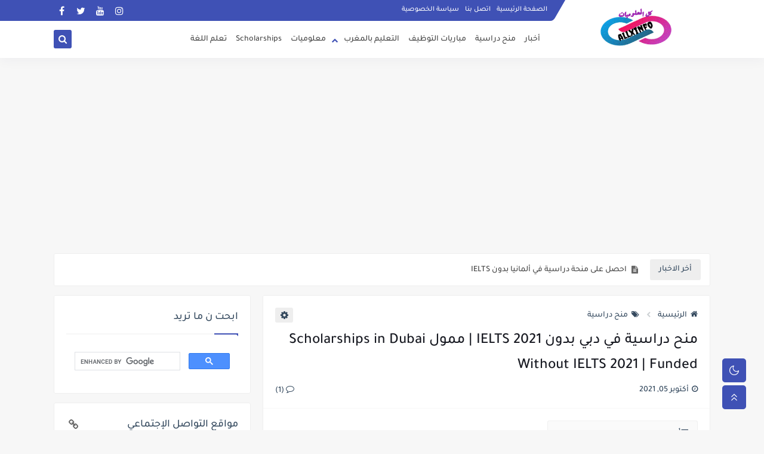

--- FILE ---
content_type: text/html; charset=utf-8
request_url: https://www.google.com/recaptcha/api2/aframe
body_size: 114
content:
<!DOCTYPE HTML><html><head><meta http-equiv="content-type" content="text/html; charset=UTF-8"></head><body><script nonce="-LajiZwvR_1arj3Wg5cLGg">/** Anti-fraud and anti-abuse applications only. See google.com/recaptcha */ try{var clients={'sodar':'https://pagead2.googlesyndication.com/pagead/sodar?'};window.addEventListener("message",function(a){try{if(a.source===window.parent){var b=JSON.parse(a.data);var c=clients[b['id']];if(c){var d=document.createElement('img');d.src=c+b['params']+'&rc='+(localStorage.getItem("rc::a")?sessionStorage.getItem("rc::b"):"");window.document.body.appendChild(d);sessionStorage.setItem("rc::e",parseInt(sessionStorage.getItem("rc::e")||0)+1);localStorage.setItem("rc::h",'1769196597486');}}}catch(b){}});window.parent.postMessage("_grecaptcha_ready", "*");}catch(b){}</script></body></html>

--- FILE ---
content_type: text/javascript; charset=UTF-8
request_url: https://www.blogger.com/feeds/5497455419100988487/posts/summary?alt=json-in-script&start-index=356&max-results=10&callback=sp_429003024611
body_size: 5906
content:
// API callback
sp_429003024611({"version":"1.0","encoding":"UTF-8","feed":{"xmlns":"http://www.w3.org/2005/Atom","xmlns$openSearch":"http://a9.com/-/spec/opensearchrss/1.0/","xmlns$blogger":"http://schemas.google.com/blogger/2008","xmlns$georss":"http://www.georss.org/georss","xmlns$gd":"http://schemas.google.com/g/2005","xmlns$thr":"http://purl.org/syndication/thread/1.0","id":{"$t":"tag:blogger.com,1999:blog-5497455419100988487"},"updated":{"$t":"2025-08-19T15:07:57.550+01:00"},"category":[{"term":"منح دراسية"},{"term":"Scholarships"},{"term":"سلك الثانوي"},{"term":"مباريات التوظيف"},{"term":"الثانية بكالوريا"},{"term":"معلوميات"},{"term":"@"},{"term":"سلك الابتدائي"},{"term":"اولى بكالوريا"},{"term":"لثانية بكالوريا"},{"term":"سلك الاعدادي"},{"term":"جدع مشترك"}],"title":{"type":"text","$t":"ALLXINFO"},"subtitle":{"type":"html","$t":""},"link":[{"rel":"http://schemas.google.com/g/2005#feed","type":"application/atom+xml","href":"https:\/\/www.allxinfo.info\/feeds\/posts\/summary"},{"rel":"self","type":"application/atom+xml","href":"https:\/\/www.blogger.com\/feeds\/5497455419100988487\/posts\/summary?alt=json-in-script\u0026start-index=356\u0026max-results=10"},{"rel":"alternate","type":"text/html","href":"https:\/\/www.allxinfo.info\/"},{"rel":"hub","href":"http://pubsubhubbub.appspot.com/"},{"rel":"previous","type":"application/atom+xml","href":"https:\/\/www.blogger.com\/feeds\/5497455419100988487\/posts\/summary?alt=json-in-script\u0026start-index=346\u0026max-results=10"},{"rel":"next","type":"application/atom+xml","href":"https:\/\/www.blogger.com\/feeds\/5497455419100988487\/posts\/summary?alt=json-in-script\u0026start-index=366\u0026max-results=10"}],"author":[{"name":{"$t":"كل المعلوميات"},"uri":{"$t":"http:\/\/www.blogger.com\/profile\/12949905803661426149"},"email":{"$t":"noreply@blogger.com"},"gd$image":{"rel":"http://schemas.google.com/g/2005#thumbnail","width":"16","height":"16","src":"https:\/\/img1.blogblog.com\/img\/b16-rounded.gif"}}],"generator":{"version":"7.00","uri":"http://www.blogger.com","$t":"Blogger"},"openSearch$totalResults":{"$t":"823"},"openSearch$startIndex":{"$t":"356"},"openSearch$itemsPerPage":{"$t":"10"},"entry":[{"id":{"$t":"tag:blogger.com,1999:blog-5497455419100988487.post-3686893271616194308"},"published":{"$t":"2021-07-01T00:50:00.004+01:00"},"updated":{"$t":"2021-07-01T01:00:07.419+01:00"},"category":[{"scheme":"http://www.blogger.com/atom/ns#","term":"منح دراسية"}],"title":{"type":"text","$t":"احصل على منحة دراسية في ألمانيا بدون IELTS"},"summary":{"type":"text","$t":"احصل على منحة دراسية في ألمانيا بدون IELTS في أكبر جامعة في ألمانيا ،\u0026nbsp;\u0026nbsp;تبحث\u0026nbsp;IU International University of Applied Sciences\u0026nbsp;عن المزيد من الطلاب الموهوبين للانضمام إلى أكثر من\u0026nbsp;70.000\u0026nbsp;آخرين\u0026nbsp;\u0026nbsp;يدرسون حاليًا في جميع أنحاء العالم.\u0026nbsp;منذ الآن ،\u0026nbsp;لم يعد اختبار IELTS أو TOEFL ضروريًا\u0026nbsp;لهذا الباحث العلمي [برنامج p.\u0026nbsp;مجموعة متنوعة من\u0026nbsp;خيارات المنح "},"link":[{"rel":"replies","type":"application/atom+xml","href":"https:\/\/www.allxinfo.info\/feeds\/3686893271616194308\/comments\/default","title":"تعليقات الرسالة"},{"rel":"replies","type":"text/html","href":"https:\/\/www.allxinfo.info\/2021\/07\/ielts.html#comment-form","title":"0 تعليقات"},{"rel":"edit","type":"application/atom+xml","href":"https:\/\/www.blogger.com\/feeds\/5497455419100988487\/posts\/default\/3686893271616194308"},{"rel":"self","type":"application/atom+xml","href":"https:\/\/www.blogger.com\/feeds\/5497455419100988487\/posts\/default\/3686893271616194308"},{"rel":"alternate","type":"text/html","href":"https:\/\/www.allxinfo.info\/2021\/07\/ielts.html","title":"احصل على منحة دراسية في ألمانيا بدون IELTS"}],"author":[{"name":{"$t":"كل المعلوميات"},"uri":{"$t":"http:\/\/www.blogger.com\/profile\/12949905803661426149"},"email":{"$t":"noreply@blogger.com"},"gd$image":{"rel":"http://schemas.google.com/g/2005#thumbnail","width":"16","height":"16","src":"https:\/\/img1.blogblog.com\/img\/b16-rounded.gif"}}],"media$thumbnail":{"xmlns$media":"http://search.yahoo.com/mrss/","url":"https:\/\/blogger.googleusercontent.com\/img\/b\/R29vZ2xl\/AVvXsEhAKMv67tziVltF4gsR3rO9iLbOF20h8OWUipqajJlQWtCsX01JUqwhtNNMt-5PsGEjqosm12YL6KCf7AsNOXDNe9Fg05kpLjE8ShhQGuPSChf834YaCGMBBjszWFcoyBGQtrwf_Tlc6hY\/s72-w640-h640-c\/%25D8%25A7%25D8%25AD%25D8%25B5%25D9%2584+%25D8%25B9%25D9%2584%25D9%2589+%25D9%2585%25D9%2586%25D8%25AD%25D8%25A9+%25D8%25AF%25D8%25B1%25D8%25A7%25D8%25B3%25D9%258A%25D8%25A9+%25D9%2581%25D9%258A+%25D8%25A3%25D9%2584%25D9%2585%25D8%25A7%25D9%2586%25D9%258A%25D8%25A7+%25D8%25A8%25D8%25AF%25D9%2588%25D9%2586+IELTS.jpg","height":"72","width":"72"},"thr$total":{"$t":"0"}},{"id":{"$t":"tag:blogger.com,1999:blog-5497455419100988487.post-8367814702877382339"},"published":{"$t":"2021-06-29T19:33:00.001+01:00"},"updated":{"$t":"2021-06-29T19:33:22.184+01:00"},"category":[{"scheme":"http://www.blogger.com/atom/ns#","term":"منح دراسية"}],"title":{"type":"text","$t":"برنامج مايكروسوفت للتدريب الداخلي 2021 | ممول بالكامل"},"summary":{"type":"text","$t":"\u0026nbsp;الطلبات مدعوة للتقدم\u0026nbsp;لبرنامج التدريب الداخلي\u0026nbsp;الممول بالكامل من\u0026nbsp;Microsoft\u0026nbsp;2021.\u0026nbsp;برنامج\u0026nbsp;Microsoft University Internship هو\u0026nbsp;تدريب ممول بالكامل\u0026nbsp;لجميع الطلاب الدوليين من طلاب\u0026nbsp;البكالوريوس\u0026nbsp;أو\u0026nbsp;طلاب\u0026nbsp;الدراسات العليا\u0026nbsp;.\u0026nbsp;ستغطي Microsoft جميع النفقات.\u0026nbsp;ل\u0026nbsp;مدة\u0026nbsp;من التدريب هو الحد الأدنى من 1 شهر وبحد أقصى 6 أشهر اعتمادا على "},"link":[{"rel":"replies","type":"application/atom+xml","href":"https:\/\/www.allxinfo.info\/feeds\/8367814702877382339\/comments\/default","title":"تعليقات الرسالة"},{"rel":"replies","type":"text/html","href":"https:\/\/www.allxinfo.info\/2021\/06\/2021_29.html#comment-form","title":"0 تعليقات"},{"rel":"edit","type":"application/atom+xml","href":"https:\/\/www.blogger.com\/feeds\/5497455419100988487\/posts\/default\/8367814702877382339"},{"rel":"self","type":"application/atom+xml","href":"https:\/\/www.blogger.com\/feeds\/5497455419100988487\/posts\/default\/8367814702877382339"},{"rel":"alternate","type":"text/html","href":"https:\/\/www.allxinfo.info\/2021\/06\/2021_29.html","title":"برنامج مايكروسوفت للتدريب الداخلي 2021 | ممول بالكامل"}],"author":[{"name":{"$t":"كل المعلوميات"},"uri":{"$t":"http:\/\/www.blogger.com\/profile\/12949905803661426149"},"email":{"$t":"noreply@blogger.com"},"gd$image":{"rel":"http://schemas.google.com/g/2005#thumbnail","width":"16","height":"16","src":"https:\/\/img1.blogblog.com\/img\/b16-rounded.gif"}}],"media$thumbnail":{"xmlns$media":"http://search.yahoo.com/mrss/","url":"https:\/\/blogger.googleusercontent.com\/img\/b\/R29vZ2xl\/AVvXsEiZv8wAv0xZQbP2Z4F13PoeBpJXmlNMXdVVfMYVfUyVY8UvmYz_0CAZ6y2R9pUIwtsUcwnmCUOiT7uBBhYfPUiRDdVtjZhsuhBQCjriiSjj-WzK2STRaI1axWfuDsPc4Io0kR9lVNzeaJk\/s72-w640-h426-c\/%25D8%25A8%25D8%25B1%25D9%2586%25D8%25A7%25D9%2585%25D8%25AC+%25D9%2585%25D8%25A7%25D9%258A%25D9%2583%25D8%25B1%25D9%2588%25D8%25B3%25D9%2588%25D9%2581%25D8%25AA+%25D9%2584%25D9%2584%25D8%25AA%25D8%25AF%25D8%25B1%25D9%258A%25D8%25A8+%25D8%25A7%25D9%2584%25D8%25AF%25D8%25A7%25D8%25AE%25D9%2584%25D9%258A+2021%25D9%2585%25D9%2585%25D9%2588%25D9%2584+%25D8%25A8%25D8%25A7%25D9%2584%25D9%2583%25D8%25A7%25D9%2585%25D9%2584.jpg","height":"72","width":"72"},"thr$total":{"$t":"0"}},{"id":{"$t":"tag:blogger.com,1999:blog-5497455419100988487.post-1731853589683840056"},"published":{"$t":"2021-06-28T13:14:00.004+01:00"},"updated":{"$t":"2021-06-28T13:24:21.865+01:00"},"category":[{"scheme":"http://www.blogger.com/atom/ns#","term":"منح دراسية"}],"title":{"type":"text","$t":"جامعات كندية بدون IELTS ومنح دراسية 2021 | ممول بالكامل"},"summary":{"type":"text","$t":"\u0026nbsp;مرحبا الرجال.\u0026nbsp;هذا الموضوع عن\u0026nbsp;الجامعات الكندية دون IELTS والمنح الدراسية\u0026nbsp;سوف أعطيك لمحة مفصلة عن\u0026nbsp;الجامعات في كندا دون IELTS\u0026nbsp;ومنح دراسية في كندا للطلاب الأجانب لدراسة\u0026nbsp;البكالوريوس\u0026nbsp;،\u0026nbsp;الماجستير\u0026nbsp;، و\u0026nbsp;الدكتوراه درجة البرامج\u0026nbsp;.\u0026nbsp;الجامعات الكندية هي أفضل الجامعات ذات الجودة العالية في التعليم.\u0026nbsp;الدرجات المعترف بها دوليا.\u0026nbsp;أعط قراءة "},"link":[{"rel":"replies","type":"application/atom+xml","href":"https:\/\/www.allxinfo.info\/feeds\/1731853589683840056\/comments\/default","title":"تعليقات الرسالة"},{"rel":"replies","type":"text/html","href":"https:\/\/www.allxinfo.info\/2021\/06\/ielts-2021_28.html#comment-form","title":"0 تعليقات"},{"rel":"edit","type":"application/atom+xml","href":"https:\/\/www.blogger.com\/feeds\/5497455419100988487\/posts\/default\/1731853589683840056"},{"rel":"self","type":"application/atom+xml","href":"https:\/\/www.blogger.com\/feeds\/5497455419100988487\/posts\/default\/1731853589683840056"},{"rel":"alternate","type":"text/html","href":"https:\/\/www.allxinfo.info\/2021\/06\/ielts-2021_28.html","title":"جامعات كندية بدون IELTS ومنح دراسية 2021 | ممول بالكامل"}],"author":[{"name":{"$t":"كل المعلوميات"},"uri":{"$t":"http:\/\/www.blogger.com\/profile\/12949905803661426149"},"email":{"$t":"noreply@blogger.com"},"gd$image":{"rel":"http://schemas.google.com/g/2005#thumbnail","width":"16","height":"16","src":"https:\/\/img1.blogblog.com\/img\/b16-rounded.gif"}}],"media$thumbnail":{"xmlns$media":"http://search.yahoo.com/mrss/","url":"https:\/\/blogger.googleusercontent.com\/img\/b\/R29vZ2xl\/AVvXsEgq9mTDOvug0adQ62ZViYOwxehx_5MP0AGMWvY5EJpirbxQdUgizrjX-7PSJvdkpTB1xnm9eklqb0soZN_EHgt2GAY1jMcc7MrTxE9RVDV4lI7dbH-H3Ot6kC06l9WbnPFZWLR938oH5T0\/s72-w640-h640-c\/%25D8%25AC%25D8%25A7%25D9%2585%25D8%25B9%25D8%25A7%25D8%25AA+%25D9%2583%25D9%2586%25D8%25AF%25D9%258A%25D8%25A9+%25D8%25A8%25D8%25AF%25D9%2588%25D9%2586+IELTS+%25D9%2588%25D9%2585%25D9%2586%25D8%25AD+%25D8%25AF%25D8%25B1%25D8%25A7%25D8%25B3%25D9%258A%25D8%25A9+2021+_+%25D9%2585%25D9%2585%25D9%2588%25D9%2584+%25D8%25A8%25D8%25A7%25D9%2584%25D9%2583%25D8%25A7%25D9%2585%25D9%2584.jpg","height":"72","width":"72"},"thr$total":{"$t":"0"}},{"id":{"$t":"tag:blogger.com,1999:blog-5497455419100988487.post-3113295997485315930"},"published":{"$t":"2021-06-28T13:10:00.003+01:00"},"updated":{"$t":"2021-06-28T13:21:41.091+01:00"},"category":[{"scheme":"http://www.blogger.com/atom/ns#","term":"منح دراسية"}],"title":{"type":"text","$t":"المنح الدراسية لجامعة أديلايد 2021-2022 في أستراليا (ممولة بالكامل)"},"summary":{"type":"text","$t":"\u0026nbsp;\u0026nbsp;تدعو\u0026nbsp;منح جامعة أديلايد في أستراليا 2021\u0026nbsp;الطلبات من جميع أنحاء العالم.\u0026nbsp;منحة جامعة أديلايد هي متابعة برنامج\u0026nbsp;درجة الماجستير أو برامج درجة الدكتوراه\u0026nbsp;في أي مجال أكاديمي.\u0026nbsp;منحة الحكومة الأسترالية RTP University of Adelaide هي منحة دراسية ممولة بالكامل في أستراليا.مدة المنحة الدراسية لدرجة الماجستير هي\u0026nbsp;سنتان\u0026nbsp;بينما درجة الدكتوراه هي\u0026nbsp;3 سنوات\u0026nbsp;.\u0026"},"link":[{"rel":"replies","type":"application/atom+xml","href":"https:\/\/www.allxinfo.info\/feeds\/3113295997485315930\/comments\/default","title":"تعليقات الرسالة"},{"rel":"replies","type":"text/html","href":"https:\/\/www.allxinfo.info\/2021\/06\/2021-2022.html#comment-form","title":"0 تعليقات"},{"rel":"edit","type":"application/atom+xml","href":"https:\/\/www.blogger.com\/feeds\/5497455419100988487\/posts\/default\/3113295997485315930"},{"rel":"self","type":"application/atom+xml","href":"https:\/\/www.blogger.com\/feeds\/5497455419100988487\/posts\/default\/3113295997485315930"},{"rel":"alternate","type":"text/html","href":"https:\/\/www.allxinfo.info\/2021\/06\/2021-2022.html","title":"المنح الدراسية لجامعة أديلايد 2021-2022 في أستراليا (ممولة بالكامل)"}],"author":[{"name":{"$t":"كل المعلوميات"},"uri":{"$t":"http:\/\/www.blogger.com\/profile\/12949905803661426149"},"email":{"$t":"noreply@blogger.com"},"gd$image":{"rel":"http://schemas.google.com/g/2005#thumbnail","width":"16","height":"16","src":"https:\/\/img1.blogblog.com\/img\/b16-rounded.gif"}}],"media$thumbnail":{"xmlns$media":"http://search.yahoo.com/mrss/","url":"https:\/\/blogger.googleusercontent.com\/img\/b\/R29vZ2xl\/AVvXsEjRTCub2kSjOlUHFifm7V9WL0Cc5IkuSvLz1uwvpVrvjJs5xZvJbFsBJo4J2KTJdlUko-JX0TWTiPHklC_iKV-zebw9j3Yc3QLJGwpPRQPTuSJtVW-WmIx2bDm7rovcVaCIPCuvSb12DH4\/s72-w640-h640-c\/%25D8%25A7%25D9%2584%25D9%2585%25D9%2586%25D8%25AD+%25D8%25A7%25D9%2584%25D8%25AF%25D8%25B1%25D8%25A7%25D8%25B3%25D9%258A%25D8%25A9+%25D9%2584%25D8%25AC%25D8%25A7%25D9%2585%25D8%25B9%25D8%25A9+%25D8%25A3%25D8%25AF%25D9%258A%25D9%2584%25D8%25A7%25D9%258A%25D8%25AF+2021-2022+%25D9%2581%25D9%258A+%25D8%25A3%25D8%25B3%25D8%25AA%25D8%25B1%25D8%25A7%25D9%2584%25D9%258A%25D8%25A7+%2528%25D9%2585%25D9%2585%25D9%2588%25D9%2584%25D8%25A9+%25D8%25A8%25D8%25A7%25D9%2584%25D9%2583%25D8%25A7%25D9%2585%25D9%2584%2529.jpg","height":"72","width":"72"},"thr$total":{"$t":"0"}},{"id":{"$t":"tag:blogger.com,1999:blog-5497455419100988487.post-9191843547110416388"},"published":{"$t":"2021-06-27T10:59:00.003+01:00"},"updated":{"$t":"2021-06-27T11:06:59.505+01:00"},"category":[{"scheme":"http://www.blogger.com/atom/ns#","term":"منح دراسية"}],"title":{"type":"text","$t":"منح جامعة ألبرتا في كندا 2022 | ممول بالكامل"},"summary":{"type":"text","$t":"\u0026nbsp;منحة\u0026nbsp;جامعة ألبرتا\u0026nbsp;في كندا\u0026nbsp;لعام 2022 مفتوحة الآن.\u0026nbsp;تعد جامعة ألبرتا من أفضل 5 جامعات كندية تقدم\u0026nbsp;منحًا دراسية\u0026nbsp;\u0026nbsp;كاملة\u0026nbsp;للطلاب الدوليين في كندا\u0026nbsp;\u0026nbsp;لدراسة\u0026nbsp;برامج\u0026nbsp;الماجستير\u0026nbsp;والدكتوراه.\u0026nbsp;برامج الشهادة.\u0026nbsp;أول جامعة بريمير.\u0026nbsp;جامعة ألبرتا هي جامعة بحثية عامة تقع في إدمونتون ، ألبرتا ، كندا.\u0026nbsp;جميع الطلاب الدوليين والمواطنين "},"link":[{"rel":"replies","type":"application/atom+xml","href":"https:\/\/www.allxinfo.info\/feeds\/9191843547110416388\/comments\/default","title":"تعليقات الرسالة"},{"rel":"replies","type":"text/html","href":"https:\/\/www.allxinfo.info\/2021\/06\/2022_27.html#comment-form","title":"0 تعليقات"},{"rel":"edit","type":"application/atom+xml","href":"https:\/\/www.blogger.com\/feeds\/5497455419100988487\/posts\/default\/9191843547110416388"},{"rel":"self","type":"application/atom+xml","href":"https:\/\/www.blogger.com\/feeds\/5497455419100988487\/posts\/default\/9191843547110416388"},{"rel":"alternate","type":"text/html","href":"https:\/\/www.allxinfo.info\/2021\/06\/2022_27.html","title":"منح جامعة ألبرتا في كندا 2022 | ممول بالكامل"}],"author":[{"name":{"$t":"كل المعلوميات"},"uri":{"$t":"http:\/\/www.blogger.com\/profile\/12949905803661426149"},"email":{"$t":"noreply@blogger.com"},"gd$image":{"rel":"http://schemas.google.com/g/2005#thumbnail","width":"16","height":"16","src":"https:\/\/img1.blogblog.com\/img\/b16-rounded.gif"}}],"media$thumbnail":{"xmlns$media":"http://search.yahoo.com/mrss/","url":"https:\/\/blogger.googleusercontent.com\/img\/b\/R29vZ2xl\/AVvXsEjCvlNKX2IQIvml2OWqgVPGqiZAEqob8v9YrFG-CL5GG7KysxRhUmtFLIyWI70v-46NbHUwe3FsQ7X_KmQHfXslF8ysFcldJ4XM0S2iKmXjOV4xg9eD62Al5N_eAOt_ywgI_dMVEc2S3x4\/s72-w640-h640-c\/%25D9%2585%25D9%2586%25D8%25AD+%25D8%25AC%25D8%25A7%25D9%2585%25D8%25B9%25D8%25A9+%25D8%25A3%25D9%2584%25D8%25A8%25D8%25B1%25D8%25AA%25D8%25A7+%25D9%2581%25D9%258A+%25D9%2583%25D9%2586%25D8%25AF%25D8%25A7+2022+_+%25D9%2585%25D9%2585%25D9%2588%25D9%2584+%25D8%25A8%25D8%25A7%25D9%2584%25D9%2583%25D8%25A7%25D9%2585%25D9%2584.jpg","height":"72","width":"72"},"thr$total":{"$t":"0"}},{"id":{"$t":"tag:blogger.com,1999:blog-5497455419100988487.post-4654781036359311055"},"published":{"$t":"2021-06-26T11:53:00.003+01:00"},"updated":{"$t":"2021-06-26T12:24:01.919+01:00"},"category":[{"scheme":"http://www.blogger.com/atom/ns#","term":"منح دراسية"}],"title":{"type":"text","$t":"منح البكالوريوس والماجستير والدكتوراه في كندا 2021 | ممول بالكامل"},"summary":{"type":"text","$t":"\u0026nbsp;لقد قمنا بإدراج منح\u0026nbsp;البكالوريوس والماجستير والدكتوراه في كندا 2021.\u0026nbsp;\u0026nbsp;تعد كندا ملاذًا تعليميًا للطلاب في جميع أنحاء العالم.\u0026nbsp;كندا هي\u0026nbsp;ثاني أكبر دولة\u0026nbsp;في العالم ووجهة دراسية شهيرة لكثير من الناس.\u0026nbsp;الحقيقة الأكثر إثارة للاهتمام هي أن لديهم لغتان وطنيتان أي الفرنسية والإنجليزية.\u0026nbsp;تستضيف كندا\u0026nbsp;572،000 طالب دولي\u0026nbsp;كل عام.المنح الدراسية الكندية المتاحة "},"link":[{"rel":"replies","type":"application/atom+xml","href":"https:\/\/www.allxinfo.info\/feeds\/4654781036359311055\/comments\/default","title":"تعليقات الرسالة"},{"rel":"replies","type":"text/html","href":"https:\/\/www.allxinfo.info\/2021\/06\/2021_26.html#comment-form","title":"0 تعليقات"},{"rel":"edit","type":"application/atom+xml","href":"https:\/\/www.blogger.com\/feeds\/5497455419100988487\/posts\/default\/4654781036359311055"},{"rel":"self","type":"application/atom+xml","href":"https:\/\/www.blogger.com\/feeds\/5497455419100988487\/posts\/default\/4654781036359311055"},{"rel":"alternate","type":"text/html","href":"https:\/\/www.allxinfo.info\/2021\/06\/2021_26.html","title":"منح البكالوريوس والماجستير والدكتوراه في كندا 2021 | ممول بالكامل"}],"author":[{"name":{"$t":"كل المعلوميات"},"uri":{"$t":"http:\/\/www.blogger.com\/profile\/12949905803661426149"},"email":{"$t":"noreply@blogger.com"},"gd$image":{"rel":"http://schemas.google.com/g/2005#thumbnail","width":"16","height":"16","src":"https:\/\/img1.blogblog.com\/img\/b16-rounded.gif"}}],"media$thumbnail":{"xmlns$media":"http://search.yahoo.com/mrss/","url":"https:\/\/blogger.googleusercontent.com\/img\/b\/R29vZ2xl\/AVvXsEhzLlR7vZpVswQViAKvlBBwxVmSKeaPNWyW9W79LUlCBxBdIDvo3nusHp6XiruwHstgZ3eeQ_-CXIfGJX_HLENdnU6qrF7JKOfgVNw7-a6UVcNOn3VdIlo16j6q5rclQ8aHlNaXLlXo2qY\/s72-w640-h640-c\/%25D9%2585%25D9%2586%25D8%25AD+%25D8%25A7%25D9%2584%25D8%25A8%25D9%2583%25D8%25A7%25D9%2584%25D9%2588%25D8%25B1%25D9%258A%25D9%2588%25D8%25B3+%25D9%2588%25D8%25A7%25D9%2584%25D9%2585%25D8%25A7%25D8%25AC%25D8%25B3%25D8%25AA%25D9%258A%25D8%25B1+%25D9%2588%25D8%25A7%25D9%2584%25D8%25AF%25D9%2583%25D8%25AA%25D9%2588%25D8%25B1%25D8%25A7%25D9%2587+%25D9%2581%25D9%258A+%25D9%2583%25D9%2586%25D8%25AF%25D8%25A7+2021+_+%25D9%2585%25D9%2585%25D9%2588%25D9%2584+%25D8%25A8%25D8%25A7%25D9%2584%25D9%2583%25D8%25A7%25D9%2585%25D9%2584.jpg","height":"72","width":"72"},"thr$total":{"$t":"0"}},{"id":{"$t":"tag:blogger.com,1999:blog-5497455419100988487.post-1782943054914341590"},"published":{"$t":"2021-06-26T11:47:00.002+01:00"},"updated":{"$t":"2021-06-26T12:16:06.186+01:00"},"category":[{"scheme":"http://www.blogger.com/atom/ns#","term":"منح دراسية"}],"title":{"type":"text","$t":"600 منحة جامعة ملبورن 2021 | ممول بالكامل"},"summary":{"type":"text","$t":"\u0026nbsp;الطلبات مدعوة للتقدم بطلب للحصول على\u0026nbsp;600 منحة جامعة ملبورن\u0026nbsp;2021. المنحة مفتوحة\u0026nbsp;لدراسة برنامج درجة الماجستير أو برنامج درجة الدكتوراه\u0026nbsp;من جامعة ملبورن ، أستراليا.\u0026nbsp;تقدم جامعة ملبورن\u0026nbsp;أعلى عدد\u0026nbsp;من المنح الدراسية للطلاب المحليين والدوليين للدراسة مجانًا في أستراليا\u0026nbsp;للماجستير والماجستير والدكتوراه.\u0026nbsp;حاليًا ، إنها جامعة أستراليا الأولى.سيتم تقديم ما مجموعه"},"link":[{"rel":"replies","type":"application/atom+xml","href":"https:\/\/www.allxinfo.info\/feeds\/1782943054914341590\/comments\/default","title":"تعليقات الرسالة"},{"rel":"replies","type":"text/html","href":"https:\/\/www.allxinfo.info\/2021\/06\/600-2021.html#comment-form","title":"0 تعليقات"},{"rel":"edit","type":"application/atom+xml","href":"https:\/\/www.blogger.com\/feeds\/5497455419100988487\/posts\/default\/1782943054914341590"},{"rel":"self","type":"application/atom+xml","href":"https:\/\/www.blogger.com\/feeds\/5497455419100988487\/posts\/default\/1782943054914341590"},{"rel":"alternate","type":"text/html","href":"https:\/\/www.allxinfo.info\/2021\/06\/600-2021.html","title":"600 منحة جامعة ملبورن 2021 | ممول بالكامل"}],"author":[{"name":{"$t":"كل المعلوميات"},"uri":{"$t":"http:\/\/www.blogger.com\/profile\/12949905803661426149"},"email":{"$t":"noreply@blogger.com"},"gd$image":{"rel":"http://schemas.google.com/g/2005#thumbnail","width":"16","height":"16","src":"https:\/\/img1.blogblog.com\/img\/b16-rounded.gif"}}],"media$thumbnail":{"xmlns$media":"http://search.yahoo.com/mrss/","url":"https:\/\/blogger.googleusercontent.com\/img\/b\/R29vZ2xl\/AVvXsEhK2s4br0aYk7nvzpH9RyNFLZZS1Bi-8e42e-D0zLQlw0Qb6qPzjCghkOeX-5ZghXDm-NH9RkYQCme3yr20O1LTErN4UUdrT1Eh2aRFENGtpB06VBbYc_wj3n9CMCkKpkJHX0bMBd8Y5-w\/s72-w640-h640-c\/600+%25D9%2585%25D9%2586%25D8%25AD%25D8%25A9+%25D8%25AC%25D8%25A7%25D9%2585%25D8%25B9%25D8%25A9+%25D9%2585%25D9%2584%25D8%25A8%25D9%2588%25D8%25B1%25D9%2586+2021+_+%25D9%2585%25D9%2585%25D9%2588%25D9%2584+%25D8%25A8%25D8%25A7%25D9%2584%25D9%2583%25D8%25A7%25D9%2585%25D9%2584.jpg","height":"72","width":"72"},"thr$total":{"$t":"0"}},{"id":{"$t":"tag:blogger.com,1999:blog-5497455419100988487.post-2968245612914056908"},"published":{"$t":"2021-06-24T21:51:00.002+01:00"},"updated":{"$t":"2021-06-24T22:16:39.622+01:00"},"category":[{"scheme":"http://www.blogger.com/atom/ns#","term":"منح دراسية"}],"title":{"type":"text","$t":"دورات اليونيسف المجانية عبر الإنترنت مع شهادات مجانية"},"summary":{"type":"text","$t":"\u0026nbsp;المكالمة مفتوحة للتقدم لدورات اليونيسف المجانية عبر الإنترنت 2021. نظرًا للوضع الحالي لفيروس كوف -19 ، فهي أفضل منصة في العالم لجميع الطلاب الدوليين للقيام\u0026nbsp;بدورات مجانية عبر الإنترنت.\u0026nbsp;تقدم اليونيسف حاليًا في\u0026nbsp;\u0026nbsp;119 دولة في العالم.\u0026nbsp;\u0026nbsp;اعتبر\u0026nbsp;هذه الفرصة\u0026nbsp;منحة دراسية ممولة بالكامل\u0026nbsp;ولا تفوت هذه الفرصة الذهبية.دورات اليونيسف التدريبية 2021 مجانية تمامًا ، "},"link":[{"rel":"replies","type":"application/atom+xml","href":"https:\/\/www.allxinfo.info\/feeds\/2968245612914056908\/comments\/default","title":"تعليقات الرسالة"},{"rel":"replies","type":"text/html","href":"https:\/\/www.allxinfo.info\/2021\/06\/blog-post_24.html#comment-form","title":"0 تعليقات"},{"rel":"edit","type":"application/atom+xml","href":"https:\/\/www.blogger.com\/feeds\/5497455419100988487\/posts\/default\/2968245612914056908"},{"rel":"self","type":"application/atom+xml","href":"https:\/\/www.blogger.com\/feeds\/5497455419100988487\/posts\/default\/2968245612914056908"},{"rel":"alternate","type":"text/html","href":"https:\/\/www.allxinfo.info\/2021\/06\/blog-post_24.html","title":"دورات اليونيسف المجانية عبر الإنترنت مع شهادات مجانية"}],"author":[{"name":{"$t":"كل المعلوميات"},"uri":{"$t":"http:\/\/www.blogger.com\/profile\/12949905803661426149"},"email":{"$t":"noreply@blogger.com"},"gd$image":{"rel":"http://schemas.google.com/g/2005#thumbnail","width":"16","height":"16","src":"https:\/\/img1.blogblog.com\/img\/b16-rounded.gif"}}],"media$thumbnail":{"xmlns$media":"http://search.yahoo.com/mrss/","url":"https:\/\/blogger.googleusercontent.com\/img\/b\/R29vZ2xl\/AVvXsEhOz82M9sFya_opvqHzWLfpgkYkb49SDLICkNy01c6wCsAZXgQzFT3VA4VqUvYjh-XBgiras6RuSYoATcs4WZ14Qny06JsJs2uMNfXmxpA_zbDFV4cJlS9dv13Ja_q1DlqU0NT5F7sZb4U\/s72-w640-h640-c\/%25D8%25AF%25D9%2588%25D8%25B1%25D8%25A7%25D8%25AA+%25D8%25A7%25D9%2584%25D9%258A%25D9%2588%25D9%2586%25D9%258A%25D8%25B3%25D9%2581+%25D8%25A7%25D9%2584%25D9%2585%25D8%25AC%25D8%25A7%25D9%2586%25D9%258A%25D8%25A9+%25D8%25B9%25D8%25A8%25D8%25B1+%25D8%25A7%25D9%2584%25D8%25A5%25D9%2586%25D8%25AA%25D8%25B1%25D9%2586%25D8%25AA+%25D9%2585%25D8%25B9+%25D8%25B4%25D9%2587%25D8%25A7%25D8%25AF%25D8%25A7%25D8%25AA+%25D9%2585%25D8%25AC%25D8%25A7%25D9%2586%25D9%258A%25D8%25A9.jpg","height":"72","width":"72"},"thr$total":{"$t":"0"}},{"id":{"$t":"tag:blogger.com,1999:blog-5497455419100988487.post-3025000794075880631"},"published":{"$t":"2021-06-24T21:44:00.004+01:00"},"updated":{"$t":"2021-06-24T22:08:03.331+01:00"},"category":[{"scheme":"http://www.blogger.com/atom/ns#","term":"منح دراسية"}],"title":{"type":"text","$t":"برنامج التبادل الطلابي في بالي إندونيسيا (BISF)"},"summary":{"type":"text","$t":"\u0026nbsp;التقديم مفتوح الآن\u0026nbsp;لبرنامج التبادل الطلابي في بالي إندونيسيا.\u0026nbsp;مهرجان بالي الدولي للطلاب هو لجميع حاملي الجنسية في جميع أنحاء العالم.\u0026nbsp;المتقدمون الذين\u0026nbsp;يدرسون في البكالوريوس أو الماجستير أو برنامج درجة آندي\u0026nbsp;في أي تخصص أكاديمي مؤهلون للتقدم لبرنامج بالي للتبادل.\u0026nbsp;لا توجد\u0026nbsp;رسوم تسجيل\u0026nbsp;.\u0026nbsp;في الواقع ، بسبب مرض كوفيد ،\u0026nbsp;IELTS ليس ضروريًا\u0026nbsp;ولكن يجب أن"},"link":[{"rel":"replies","type":"application/atom+xml","href":"https:\/\/www.allxinfo.info\/feeds\/3025000794075880631\/comments\/default","title":"تعليقات الرسالة"},{"rel":"replies","type":"text/html","href":"https:\/\/www.allxinfo.info\/2021\/06\/bisf.html#comment-form","title":"0 تعليقات"},{"rel":"edit","type":"application/atom+xml","href":"https:\/\/www.blogger.com\/feeds\/5497455419100988487\/posts\/default\/3025000794075880631"},{"rel":"self","type":"application/atom+xml","href":"https:\/\/www.blogger.com\/feeds\/5497455419100988487\/posts\/default\/3025000794075880631"},{"rel":"alternate","type":"text/html","href":"https:\/\/www.allxinfo.info\/2021\/06\/bisf.html","title":"برنامج التبادل الطلابي في بالي إندونيسيا (BISF)"}],"author":[{"name":{"$t":"كل المعلوميات"},"uri":{"$t":"http:\/\/www.blogger.com\/profile\/12949905803661426149"},"email":{"$t":"noreply@blogger.com"},"gd$image":{"rel":"http://schemas.google.com/g/2005#thumbnail","width":"16","height":"16","src":"https:\/\/img1.blogblog.com\/img\/b16-rounded.gif"}}],"media$thumbnail":{"xmlns$media":"http://search.yahoo.com/mrss/","url":"https:\/\/blogger.googleusercontent.com\/img\/b\/R29vZ2xl\/AVvXsEhNseYvGcA8dgzUpj-9hIpTzAdNPTE5sv2OfMM6mKA_e4aOZh2Gth8WkEovEMY0KtuJA_qTl7eaeYmZVXtYHcTeGw046ZMwlTKHhysyNAVWL2_dZeP968BTtkkWFXq3-AwNngdY5GbvEj8\/s72-w640-h640-c\/%25D8%25A8%25D8%25B1%25D9%2586%25D8%25A7%25D9%2585%25D8%25AC+%25D8%25A7%25D9%2584%25D8%25AA%25D8%25A8%25D8%25A7%25D8%25AF%25D9%2584+%25D8%25A7%25D9%2584%25D8%25B7%25D9%2584%25D8%25A7%25D8%25A8%25D9%258A+%25D9%2581%25D9%258A+%25D8%25A8%25D8%25A7%25D9%2584%25D9%258A+%25D8%25A5%25D9%2586%25D8%25AF%25D9%2588%25D9%2586%25D9%258A%25D8%25B3%25D9%258A%25D8%25A7+%2528BISF%2529.jpg","height":"72","width":"72"},"thr$total":{"$t":"0"}},{"id":{"$t":"tag:blogger.com,1999:blog-5497455419100988487.post-5864522626407619119"},"published":{"$t":"2021-06-24T21:38:00.003+01:00"},"updated":{"$t":"2021-06-24T22:03:11.034+01:00"},"category":[{"scheme":"http://www.blogger.com/atom/ns#","term":"منح دراسية"}],"title":{"type":"text","$t":"المحكمة العليا الباكستانية للتدريب 2021 | 50000 راتب"},"summary":{"type":"text","$t":"لتطبيقات مفتوحة للتقدم بطلب للحصول على\u0026nbsp;تدريب المحكمة العليا الباكستانية 2021\u0026nbsp;.\u0026nbsp;كل من الذكور والإناث\u0026nbsp;مؤهلون لهذا التدريب المدفوع.\u0026nbsp;مدة برنامج التدريب الداخلي في المحكمة العليا هي 1 سنة.\u0026nbsp;المتقدمون ينتمون إلى أي منطقة في\u0026nbsp;باكستان\u0026nbsp;مؤهلون.\u0026nbsp;إنها وظيفة بدوام كامل.يمكن للمتقدمين التقدم لوظيفة واحدة في وقت واحد.\u0026nbsp;لا\u0026nbsp;يوجد شرط للحصول على درجة سابقة.\u0026nbsp;"},"link":[{"rel":"replies","type":"application/atom+xml","href":"https:\/\/www.allxinfo.info\/feeds\/5864522626407619119\/comments\/default","title":"تعليقات الرسالة"},{"rel":"replies","type":"text/html","href":"https:\/\/www.allxinfo.info\/2021\/06\/2021-50000.html#comment-form","title":"0 تعليقات"},{"rel":"edit","type":"application/atom+xml","href":"https:\/\/www.blogger.com\/feeds\/5497455419100988487\/posts\/default\/5864522626407619119"},{"rel":"self","type":"application/atom+xml","href":"https:\/\/www.blogger.com\/feeds\/5497455419100988487\/posts\/default\/5864522626407619119"},{"rel":"alternate","type":"text/html","href":"https:\/\/www.allxinfo.info\/2021\/06\/2021-50000.html","title":"المحكمة العليا الباكستانية للتدريب 2021 | 50000 راتب"}],"author":[{"name":{"$t":"كل المعلوميات"},"uri":{"$t":"http:\/\/www.blogger.com\/profile\/12949905803661426149"},"email":{"$t":"noreply@blogger.com"},"gd$image":{"rel":"http://schemas.google.com/g/2005#thumbnail","width":"16","height":"16","src":"https:\/\/img1.blogblog.com\/img\/b16-rounded.gif"}}],"media$thumbnail":{"xmlns$media":"http://search.yahoo.com/mrss/","url":"https:\/\/blogger.googleusercontent.com\/img\/b\/R29vZ2xl\/AVvXsEhB3TCSShT156io-YZWnXrgRcVKb4kLBtQVTTsrCWysqwhk1KfpHf7D_T_ac3ibnM78PJ2bPZ60eIbuBGBer_l6BtDfZYblm7aRGCNogT-r0adbwJms70bzc1D0qgOETHKr2m5ko0fyRMw\/s72-w640-h640-c\/%25D8%25A7%25D9%2584%25D9%2585%25D8%25AD%25D9%2583%25D9%2585%25D8%25A9+%25D8%25A7%25D9%2584%25D8%25B9%25D9%2584%25D9%258A%25D8%25A7+%25D8%25A7%25D9%2584%25D8%25A8%25D8%25A7%25D9%2583%25D8%25B3%25D8%25AA%25D8%25A7%25D9%2586%25D9%258A%25D8%25A9+%25D9%2584%25D9%2584%25D8%25AA%25D8%25AF%25D8%25B1%25D9%258A%25D8%25A8+2021+_+50000+%25D8%25B1%25D8%25A7%25D8%25AA%25D8%25A8.jpg","height":"72","width":"72"},"thr$total":{"$t":"0"}}]}});